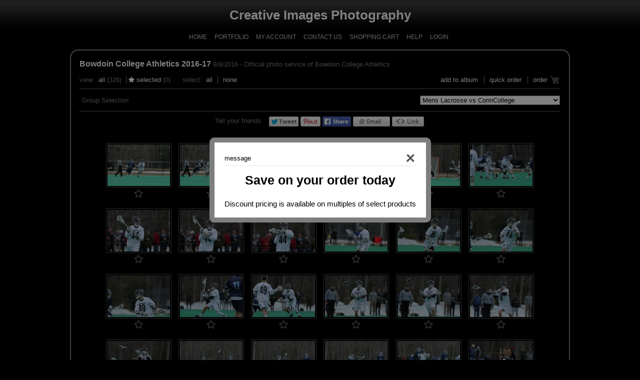

--- FILE ---
content_type: text/html; charset=utf-8
request_url: https://www.photoreflect.com/store/ThumbPage.aspx?e=9905932&g=03SY009L2S
body_size: 15246
content:


<!DOCTYPE html PUBLIC "-//W3C//DTD XHTML 1.0 Transitional//EN" "http://www.w3.org/TR/xhtml1/DTD/xhtml1-transitional.dtd">
<html xmlns="http://www.w3.org/1999/xhtml">
<head id="ctl01_Head1"><meta http-equiv="X-UA-Compatible" content="IE=edge" />
<meta http-equiv="MSThemeCompatible" content="yes" />
<script id="ctl01_ctl22" type="text/javascript" src="/store/js/jsShared/L10n.en-US.js"></script><script id="ctl01_ctl21" type="text/javascript" src="/store/js/jsShared/jquery/jquery.min.js"></script><script id="ctl01_ctl20" type="text/javascript" src="/store/js/jsShared/L10n.core.js"></script><script id="ctl01_ctl19" type="text/javascript" src="/store/js/jsShared/store.js"></script><script id="ctl01_ctl18" type="text/javascript" src="/store/js/help.js"></script><title>
	Creative Images Photography at PhotoReflect - Bowdoin College Athletics 2016-17
</title><meta name="viewport" content="width=device-width, initial-scale=1.0"><meta property="og:title" content="Creative Images Photography at PhotoReflect - Bowdoin College Athletics 2016-17" /><meta property="og:type" content="website" /><meta property="og:image" content="https://www.photoreflect.com/web/bin/prpv.dll?cmd=photo&amp;z=6B790E56EB6064198447A73D99DC7A1A202FF9A61589C1784A7A94191FA1C9BC27549278A78774FCE1453A2C2A9BDEB808F4321ACBA001B309880598DC66F33F" /><meta property="og:image:height" content="200" /><meta property="og:image:width" content="200" /><meta property="og:url" content="https://www.photoreflect.com/store/thumbpage.aspx?e=9905932&amp;g=03SY009L2S&amp;noshowmarket=true&amp;isfb=1" /><meta property="og:site_name" content="ciphotography.PhotoReflect.com" /><meta property="og:description" content="Photos from Bowdoin College Athletics 2016-17 - Professionally Photographed by Creative Images Photography © 2026 " /><meta property="twitter:card" content="summary" /><meta property="twitter:site" content="@photoreflect" /><meta property="twitter:title" content="Creative Images Photography at PhotoReflect - Bowdoin College Athletics 2016-17" /><meta property="twitter:description" content="Photos from Bowdoin College Athletics 2016-17 - Professionally Photographed by Creative Images Photography © 2026 " /><meta property="twitter:image" content="https://www.photoreflect.com/web/bin/prpv.dll?cmd=photo&amp;z=6B790E56EB6064198447A73D99DC7A1A202FF9A61589C1784A7A94191FA1C9BC27549278A78774FCE1453A2C2A9BDEB808F4321ACBA001B309880598DC66F33F" /><meta property="fb:app_id" content="253185321409992" /><meta id="ctl01_ctl01" http-equiv="X-UA-Compatible" content="IE=edge " /><meta id="ctl01_ctl02" http-equiv="MSThemeCompatible" content="yes" /><link id="ctl01_ctl03" rel="stylesheet" type="text/css" href="CSS/global.css" /><link id="ctl01_ctl04" type="text/css" href="fonts/WebFonts/PhotoReflectWebDingsRegular.css" rel="Stylesheet" /><meta id="ctl01_ctl05" http-equiv="imagetoolbar" content="no" />
<!-- Google Tag Manager -->
<script>
var dataLayers = [];
var dataLayer = []; dataLayers.push(dataLayer);
(function(w,d,s,l,i){w[l]=w[l]||[];w[l].push({'gtm.start':
new Date().getTime(),event:'gtm.js'});var f=d.getElementsByTagName(s)[0],
j=d.createElement(s),dl=l!='dataLayer'?'&l='+l:'';j.async=true;j.src=
'https://www.googletagmanager.com/gtm.js?id='+i+dl;f.parentNode.insertBefore(j,f);
})(window,document,'script','dataLayer','GTM-W3PZGH9');
</script><!-- End Google Tag Manager -->
<link id="ctl01_ctl23" href="App_Themes/BK_Gray/Default.css" type="text/css" rel="stylesheet" /><link id="ctl01_ctl24" href="css/jquery-ui.css" type="text/css" rel="stylesheet" i="true" />
<link id="ctl01_ctl26" href="css/jquery.slider.css" type="text/css" rel="stylesheet" i="true" />
<link id="ctl01_ctl28" href="css/jquery.dropdown.css" type="text/css" rel="stylesheet" i="true" />
<link id="ctl01_ctl30" href="fonts/WebFonts/FontAwesome.css" type="text/css" rel="stylesheet" />
</head>
<body id="ctl01_storeBody" oncontextmenu="return false;" class="thumbpage-body Chrome131 pid-03sy">
<!-- Google Tag Manager (noscript) --><noscript><iframe src="https://www.googletagmanager.com/ns.html?id=GTM-W3PZGH9" height="0" width="0" style="display:none;visibility:hidden"></iframe></noscript><!-- End Google Tag Manager (noscript) -->

	<form name="aspnetForm" method="post" action="./ThumbPage.aspx?e=9905932&amp;g=03SY009L2S" id="aspnetForm">
<div>
<input type="hidden" name="__EVENTTARGET" id="__EVENTTARGET" value="" />
<input type="hidden" name="__EVENTARGUMENT" id="__EVENTARGUMENT" value="" />
<input type="hidden" name="__LASTFOCUS" id="__LASTFOCUS" value="" />
<input type="hidden" name="__VIEWSTATE" id="__VIEWSTATE" value="8HBiLuIgK67iLVwp8h5KjY2q5KRkI7jaZljbb77LaWQE2um42t5fCL9yVjkxyQM4zcYU4pBg9KZUa1NZxqInBE23VQc=" />
</div>

<script type="text/javascript">
//<![CDATA[
var theForm = document.forms['aspnetForm'];
if (!theForm) {
    theForm = document.aspnetForm;
}
function __doPostBack(eventTarget, eventArgument) {
    if (!theForm.onsubmit || (theForm.onsubmit() != false)) {
        theForm.__EVENTTARGET.value = eventTarget;
        theForm.__EVENTARGUMENT.value = eventArgument;
        theForm.submit();
    }
}
//]]>
</script>


<script src="/store/WebResource.axd?d=pynGkmcFUV13He1Qd6_TZO25efYRpDPfwLtKTeVTQQHf4lOBTTqFfFrqGy0TbUpFHX6dEw2&amp;t=637109961120000000" type="text/javascript"></script>


<script src="/store/js/jsShared/jquery/jquery.blockui.js" type="text/javascript"></script>
<script src="/store/js/jsShared/jquery/blockuidefaults.js" type="text/javascript"></script>
<script src="/store/js/jsShared/jquery/jquery.class.js" type="text/javascript"></script>
<script src="/store/js/jsShared/EdgPage.js" type="text/javascript"></script>
<script src="/store/js/jsShared/EdgControl.js" type="text/javascript"></script>
<script type="text/javascript">
//<![CDATA[
Global = {VirtualRoot: '/store'};//]]>
</script>

<script src="/store/js/jsShared/jquery/query.js" type="text/javascript"></script>
<script src="/store/js/pages/store.aspx.js" type="text/javascript"></script>
<script src="/store/js/jsShared/pages/ThumbPage.aspx.js" type="text/javascript"></script>
<script src="/store/js/jsShared/Cookies.js" type="text/javascript"></script>
<script src="/store/js/jsShared/jquery/timer.js" type="text/javascript"></script>
<script src="/store/js/jsShared/jquery/jquery.pager.js" type="text/javascript"></script>
<script src="/store/js/jsShared/date.format.js" type="text/javascript"></script>
<script src="/store/js/jsShared/jquery/jquery.thumbgrid.js" type="text/javascript"></script>
<script src="/store/js/jsShared/jquery/jquery.cookie.js" type="text/javascript"></script>
<script src="/store/js/jsShared/jquery/jquery-ui.js" type="text/javascript"></script>
<script src="/store/js/jsShared/jquery/jquery.dropdown.js" type="text/javascript"></script>
<script src="/store/js/jsShared/jquery/jquery.popupoverlay.min.js" type="text/javascript"></script>
<script src="/store/js/jsShared/jquery/spin.min.js" type="text/javascript"></script>
<script src="/store/js/controls/SearchBar.js" type="text/javascript"></script>
<script src="/store/js/controls/SearchFilters.js" type="text/javascript"></script>
<script src="/store/js/controls/TimePicker.js" type="text/javascript"></script>
<script type="text/javascript">
//<![CDATA[
window.ieSelectZIndexBug = false;
//]]>
</script>

<script src="/store/js/pages/Controls/Help.ascx.js" type="text/javascript"></script>
<script src="/store/js/jsShared/json.js" type="text/javascript"></script>
<script src="/store/js/pages/Controls/QuickCart.ascx.js" type="text/javascript"></script>
<script type="text/javascript">
//<![CDATA[
QuickCart.MultiPackage = ["95149264","95149265","95149266","95149267","95149270"];ThumbPage.SelectedOnly = false;ThumbPage.PhotographerId = '03SY';ThumbPage.CheckedSessionId = 530745968;ThumbPage.PhotoCount = 326;ThumbPage.UseSquareThumbs = false;ThumbPage.SelectedText = '';ThumbPage.UnselectedText = '';ThumbPage.ShowSearchFilters = false;ThumbPage.ShowSearchBar = true;ThumbPage.SubEventId = '03SY009L2S';imageServer = 'www.photoreflect.com';themeName = 'BK_Gray';ignoreSchema = 'False';ThumbPage.PrEvent = {"Idy":9905932,"syncTime":"20170911125615","unixTimeStamp":1505152575,"Id":"03SY009L","Available":true,"SubjectName":"Bowdoin College Athletics 2016-17","FirstName":"","Description":"Official photo service of Bowdoin College Athletics","Type":3,"Date":"\/Date(1473310800000)\/","DateEnd":"\/Date(1473310800000)\/","OrderByDate":"\/Date(-2208967200000)\/","UploadTime":"\/Date(1473359384477)\/","Password":"","Passphrase":"","PhotoCount":47256,"City":"Brunswick","State":"ME","SubEvents":137,"PhotoSearchId":0,"PhotographerIdy":2084,"StyleThemeId":0,"DiscountGroup":-1,"ShippingGroup":0,"Hidden":0,"NotifyEmails":"","NotifyEmailMsg":"","ImageServer":120,"Name":"Bowdoin College Athletics 2016-17","PackageGroup":14,"Protection":0,"CatalogFilename":"c:\\users\\public\\documents\\photoreflect le\\photos\\20160905\\ed_0010.dat","Flags":0,"FlagsInt":0,"Status":0,"StatusInt":0,"FirstPhoto":null,"FirstPhotoInfo":null,"IsLabEvent":false,"IsContentEvent":false};var sEID = '03SY009L2S';var loginId = 'ctl01_CPCenter_ThumbsLogin';//]]>
</script>

<script src="/store/js/jsShared/pages/controls/SocialSharing.ascx.js" type="text/javascript"></script>
<script type="text/javascript">
//<![CDATA[
$(document).ready(function () { var o = new SocialSharingControl({ shareUrl: 'https://www.photoreflect.com/store/thumbpage.aspx?e=9905932&g=03SY009L2S&noshowmarket=true&isfb=1', shareImage: 'https://www.photoreflect.com/web/bin/prpv.dll?cmd=photo&z=6B790E56EB6064198447A73D99DC7A1A202FF9A61589C1784A7A94191FA1C9BC27549278A78774FCE1453A2C2A9BDEB808F4321ACBA001B309880598DC66F33F', shareDescription: 'Photos from Bowdoin College Athletics 2016-17 - Professionally Photographed by Creative Images Photography © 2026 ', photoId: '03SY009L2S0325' }); });//]]>
</script>

	<table width="100%" border="0" cellspacing="0" cellpadding="0">
		<tr>
			<td>
				<table width="100%" border="0" cellspacing="0" cellpadding="0">
					<tr class="header1">
						<td align="left" class="PixLeft headerColor header1">
						</td>
						<td valign="middle" align="center" style="vertical-align: middle;" class="headerColor header1">
							
<div class="cheader" style="line-height:1em;">
	<span id="ctl01_Logo_lblHdrText" class="block">Creative Images Photography</span>
	
</div>

						</td>
						<td align="right" class="PixRight headerColor header1">
						</td>
					</tr>
					<tr>
						<td class="navleft">
						</td>
						<td align="center" valign="middle">
							<div class="header">
								<ul>
									<li id="ctl01_LiHome">
										<a id="ctl01_HyperLinkHome" href="http://CIPhotography.com">Home</a>
									</li>
									
									<li id="ctl01_LiPortfolio">
										<a id="ctl01_HyperLinkPortfolio" href="StorePortfolio.aspx?p=2084">Portfolio</a>
									</li>
									<li id="ctl01_LiMyAccount">
										<a id="ctl01_HyperLinkMyAccount" href="account/myaccount.aspx">My Account</a>
									</li>
									<li id="ctl01_LiContactUs">
										<a id="ctl01_HyperLinkContactUs" href="StoreContact.aspx?p=2084">Contact Us</a>
									</li>
									<li id="ctl01_LiShoppingCart">
										<a id="ctl01_HyperLinkShoppingCart" href="Cart.aspx">Shopping Cart</a>
									</li>
									<li id="ctl01_LiHelp">
										<a id="ctl01_HyperLinkHelp" href="javascript:(function() { $(&#39;div[id$=PanelHelp]&#39;).slideToggle(); })();">Help</a>
									</li>
									<li id="ctl01_LiLogin">
										<a id="ctl01_HyperLinkLogin" href="/store/Login.aspx?returnurl=https%3a%2f%2fwww.photoreflect.com%2fstore%2fThumbPage.aspx%3fe%3d9905932%26g%3d03SY009L2S">Login</a>
									</li>
								</ul>
							</div>
						</td>
						<td class="navright">
						</td>
					</tr>
				</table>
				<center>
					
    <div id="ctl01_CPHelp_Help_PanelHelp" class="help_wide help_white">
	
    <div style="max-width: 650px; margin: 0 auto;" class="helpContainer">
        <table style="width: 100%; padding:5px; margin:0; border-collapse:collapse; border-spacing: 0">
            <tr>
                <td style="vertical-align: top;" rowspan="2">
                    <div id="help_logo">
                    </div>
                </td>
                <td style="vertical-align: top; padding-right: 1em; padding-left: 1em; text-align: left;" rowspan="2">
                    There are also photo groups available to view.  Use the list to view photos contained in other photo groups.
                </td>
                <td style="padding-left: 1em; vertical-align: top; text-align: right;">
                    <input name="ctl01$CPHelp$Help$ButtonCloseHelp" type="button" id="ctl01_CPHelp_Help_ButtonCloseHelp" title="Close" value="Close" />
				</td>
			</tr>
			<tr>
				<td style="vertical-align: bottom; text-align: right;">
					<a id="ctl01_CPHelp_Help_HyperLinkMoreHelp" href="javascript:MoreHelpClick();" style="white-space: nowrap;">more help...</a>
                </td>
            </tr>
        </table>
    </div>

</div>


				</center>
				<div class="bodytable">
					<center>
						

    
    <div style="clear: both; margin-left: auto; margin-right: auto; max-width: 700px; text-align: center"
        class="thumbOrderPage">
        


<!-- new layout -->
<!-- IMPORTANT: order page -->

<!-- title, date, description floated to left -->
<!-- number of photos and photos selected floated to right-->
<!-- note: can't use H1 for style of title, since it bumps it to another line, should have new css title class -->
<!--<div style="float:right">Photos: ### / Selected ##</div><div style="float:left"><span id="ctl01_CPTitle_EventInfo_Label1">Title Goes Here</span> > 01/01/1900 > <span id="ctl01_CPTitle_EventInfo_Label2">Description Goes Here (limit length)</span></div>
<div style="clear:both"></div>
<br />-->

<!-- if there are groups, add following line with linebreak -->
<!--<div style="float:left;">Group: dropdown menu</div><div style="clear:both"></div><br />-->
<!-- end groups -->


<!-- view and select floated to left -->
<!-- action links floated to right -->
<!--<div style="float:right"><a href="">add to album</a> | <a href="">order cards</a> | <a href="">order gifts</a> | <a href="">send photo card</a> | <a href="">return to thumbnails</a></div>
<div style="float:left">View: <a href="">all</a> | <a href="">selected</a>&nbsp;&nbsp;&nbsp;&nbsp;&nbsp;</div>
<br /><br />
<div style="border-bottom: 1px dotted #cccccc"></div>-->
<!-- end order page -->




<!-- old layout -->

<!--<div>
<h1 id="ctl01_CPTitle_EventInfo_mainTag"><span id="ctl01_CPTitle_EventInfo_EventLabelMain">Bowdoin College Athletics 2016-17</span></h1>
<span id="ctl01_CPTitle_EventInfo_EventDescription">Official photo service of Bowdoin College Athletics - <span style='font-style:italic'>photographed on 9/8/2016</span></span>

<div id="ctl01_CPTitle_EventInfo_Promotion_PanelPromotion" class="promotions">
	
	<div id="ctl01_CPTitle_EventInfo_Promotion_DivHeading">
		Save on your order today
	</div>

	<div id="ctl01_CPTitle_EventInfo_Promotion_PanelPlusPricing">
		
		Discount pricing is available on multiples of select products
	
	</div>

	

</div>
</div>-->

    </div>

					</center>
					<center>
						<table id="ctl01_OuterTable" style="width: 100%; max-width: 1024px; text-align: center;" border="0" cellspacing="0" cellpadding="0" class="containerThumb">
	<tr>
		<td align="left" class="topcenter"><img id="ctl01_L1" src="App_Themes/BK_Gray/L1.gif" align="bottom" style="border-width:0px;" /></td>
		<td class="topcenter">
									&nbsp;
								</td>
		<td class="topcenter">
									&nbsp;
								</td>
		<td align="right" class="topcenter"><img id="ctl01_R1" src="App_Themes/BK_Gray/R1.gif" align="bottom" style="border-width:0px;" /></td>
	</tr>
	<tr>
		<td colspan="4">
									<table width="100%" border="0" cellspacing="0" cellpadding="0">
										<tr>
											<td class="leftcenter">
											</td>
											<td>
											<center>
												
<div id="ThumbPage" class="store-page page-thumbpage">
	
<div id="QuickOrderDiv" style="display: none;" class="popup_overlay bordercolor">
    <div id="QuickOrderControls" style="text-align: center;">
        <h3 style="text-align: center; color: #000;">
            Select a product to order for all selected photos</h3>
        <br />
        <select name="ctl01$CPCenter$QuickCart1$PackageList" id="ctl01_CPCenter_QuickCart1_PackageList" class="qcart-pakage-select" style="width:90%">
			<option value="0">[select a product]</option>
			<option value="95149264" class="packageRow">4x6 photo - $8.00</option>
			<option value="95149265" class="packageRow">5x7 photo - $10.00</option>
			<option value="95149266" class="packageRow">8x10 photo - $15.00</option>
			<option value="95149267" class="packageRow">11x14 photo - $25.00</option>
			<option value="95149268" class="packageRow">16x20 photo - $50.00</option>
			<option value="95149269" class="packageRow">20x30 photo - $60.00</option>
			<option value="95149270" class="packageRow">High Res download - $15.00</option>

		</select>
        <br />
        <br />
        <input type="submit" name="ctl01$CPCenter$QuickCart1$ButtonAddToCart" value="Add To Cart" id="ctl01_CPCenter_QuickCart1_ButtonAddToCart" class="btn" style="margin: 10px 5px 0px 5px;" />
        <input type="submit" name="ctl01$CPCenter$QuickCart1$ButtonHideCart" value="Close" onclick="javascript:WebForm_DoPostBackWithOptions(new WebForm_PostBackOptions(&quot;ctl01$CPCenter$QuickCart1$ButtonHideCart&quot;, &quot;&quot;, true, &quot;&quot;, &quot;&quot;, false, false))" id="ctl01_CPCenter_QuickCart1_ButtonHideCart" class="btn" style="margin: 10px 5px 0px 5px;" />
        <span id="ctl01_CPCenter_QuickCart1_LabelItemAdded"></span>
        <input type="hidden" name="ctl01$CPCenter$QuickCart1$HiddenFieldSelectPhotos" id="ctl01_CPCenter_QuickCart1_HiddenFieldSelectPhotos" />
    </div>
    <div class="results" style="display: none; color: #ff0000; font-size: 12px; padding: 10px 10px 10px 10px; text-align:center;"></div>
</div>

<div id="ctl01_CPCenter_QuickCart1_MultiPhotosPrompt" style="display: none;" class="popup_overlay bordercolor">
	<div class="controls" style="text-align: center;">
		<h3 style="text-align: center; color: #000;">
			Multiple Photo Package</h3>
		This package has multiple items. You can either use the current photo for all items or select different photos for each item.<br />
		<br />
		Do you want to use the same photo for each item in the package or select different photos?<br />
		<br />
		<div style="text-align: center">
			<input type="submit" name="ctl01$CPCenter$QuickCart1$ButtonUseCurrent" value="Use Current Photo" id="ctl01_CPCenter_QuickCart1_ButtonUseCurrent" class="btn_generic" style="margin: 10px 5px 0px 5px;" />
			<input type="submit" name="ctl01$CPCenter$QuickCart1$ButtonSelectDifferent" value="Select Different Photos" id="ctl01_CPCenter_QuickCart1_ButtonSelectDifferent" class="btn_generic" style="margin: 10px 5px 0px 5px;" />
		</div>
	</div>
</div>

	<div id="ctl01_CPCenter_PanelNotification" class="notificationPopup popup_overlay bordercolor" style="display: none;">
			
        <a id="ctl01_CPCenter_HyperLinkNotificationClose" class="close" href="javascript:void(0);">Close</a>
		<div class="notificationTitle">Message</div>
		<div class="hr"></div>
		<div id="ctl01_CPCenter_Promotion_PanelPromotion" class="promotions">
				
	<div id="ctl01_CPCenter_Promotion_DivHeading">
		Save on your order today
	</div>

	<div id="ctl01_CPCenter_Promotion_PanelPlusPricing">
					
		Discount pricing is available on multiples of select products
	
				</div>

	

			</div>

		
	
		</div>
    <!-- new layout -->
    <!-- title, date, description floated to left -->
    <!-- number of photos and photos selected floated to right-->
    <!-- note: can't use H1 for style of title, since it bumps it to another line, should have new css title class -->
	<div id="DivEventSummary">
		<div class="eventInfo">
			<span id="ctl01_CPCenter_EventTitle"><a href="/store/ThumbPage.aspx?e=9905932"> Bowdoin College Athletics 2016-17</a> <span class="eventInfoDate">  9/8/2016 </span>  <span class="eventInfoDetails"> - Official photo service of Bowdoin College Athletics</span></span>
		</div>
	    
    </div>
	<div style="padding-left: 5px"></div>
    <!-- view, select and actions in separate divs for increased configurability via css-->
    <div id="ctl01_CPCenter_ActionDiv" class="actionsMenu">
		<ul class="amView">
			<li>
				<span id="ctl01_CPCenter_LabelView">View</span>:&nbsp;
				<a id="ctl01_CPCenter_HyperLinkViewAll" href="javascript:void(0);">All</a>
				<span class="thumbgrid-photocount"></span>
			</li>
			<li class="selected">
                <span class="selected prwd prwd-starfav"></span>
				<a id="ctl01_CPCenter_HyperLinkViewSelected" href="javascript:void(0);">Selected</a>
				<span class="thumbgrid-selectedcount"></span>
			</li>
		</ul>

		<ul class="amSelect">
			<li>
				<span id="ctl01_CPCenter_LabelSelect">Select</span>:&nbsp;
				<a id="ctl01_CPCenter_HyperLinkSelectAll" href="javascript:void(0);">All</a>
			</li>
			<li>
				<a id="ctl01_CPCenter_HyperLinkDeselectAll" href="javascript:void(0);">None</a>
			</li>
		</ul>
		
		<ul class="amSearch">
			<li><div id="search-bar"></div></li>
		</ul>

		<ul class="amActions">
			
			
			
			<li id="ctl01_CPCenter_LiAddToAlbum">
				<a id="ctl01_CPCenter_AddToAlbum" href="javascript:WebForm_DoPostBackWithOptions(new WebForm_PostBackOptions(&quot;ctl01$CPCenter$AddToAlbum&quot;, &quot;&quot;, true, &quot;&quot;, &quot;&quot;, false, true))">add to album</a>
			</li>
			<li id="ctl01_CPCenter_LiQuickOrder">
                <a id="ctl01_CPCenter_HyperLinkQuickOrder" href="javascript:ThumbPage.ShowQuickOrder()">Quick Order</a>
            </li>
			<li id="ctl01_CPCenter_LiOrder" class="order">
                <a id="ctl01_CPCenter_HyperLinkOrder" href="javascript:ThumbPage.Order()">Order</a>
                <span class="order prwd prwd-cart"></span>
            </li>
		</ul>
    </div>
    <div class="hr"></div>
    <div class="photoGroupContainer">
        <!-- if there are groups, add following line with linebreak -->
         <div id="ctl01_CPCenter_PhotoGroupList_PanelPhotoGroupList" class="photoGroupList">
			
	<label for="ctl01_CPCenter_PhotoGroupList_ExtendedDataListGroups" id="ctl01_CPCenter_PhotoGroupList_LabelGroupSelection">Group Selection</label>
	
	<div id="ctl01_CPCenter_PhotoGroupList_DivBreadCrumbs" class="breadcrumbs" style="display:inline">
	</div>
	
	<select name="ctl01$CPCenter$PhotoGroupList$ExtendedDataListGroups" onchange="javascript:setTimeout(&#39;__doPostBack(\&#39;ctl01$CPCenter$PhotoGroupList$ExtendedDataListGroups\&#39;,\&#39;\&#39;)&#39;, 0)" id="ctl01_CPCenter_PhotoGroupList_ExtendedDataListGroups">
				<option value="03SY009L3P">Awards Night 2017</option>
				<option value="03SY009L3N">Baseball Team Photos 2017</option>
				<option value="03SY009L3D">Baseball vs Colby 04-28-17</option>
				<option value="03SY009L35">Baseball vs Thomas</option>
				<option value="03SY009L2Y">Baseball vs Trinity</option>
				<option value="03SY009L0P">Cross Country Team Photos at Popham</option>
				<option value="03SY009L0D">Field Hockey Team Photos 2016</option>
				<option value="03SY009L06">Field Hockey vs Amherst</option>
				<option value="03SY009L16">Field Hockey vs ConnCollege</option>
				<option value="03SY009L0L">Field Hockey vs Middlebury</option>
				<option value="03SY009L0T">Field Hockey vs Trinity</option>
				<option value="03SY009L0W">Field Hockey vs UMF</option>
				<option value="03SY009L03">Field Hockey vs UNE</option>
				<option value="03SY009L0A">Football Team Photos 2016</option>
				<option value="03SY009L0O">Football vs Amherst</option>
				<option value="03SY009L1E">Football vs Bates</option>
				<option value="03SY009L1F">Football vs Colby</option>
				<option value="03SY009L0K">Football vs Middlebury</option>
				<option value="03SY009L17">Football vs Trinity</option>
				<option value="03SY009L0S">Football vs Tufts</option>
				<option value="03SY009L1O">Mens Basketball Team Photos 2016-17</option>
				<option value="03SY009L1W">Mens Basketball vs Bates</option>
				<option value="03SY009L29">Mens Basketball vs Hamilton</option>
				<option value="03SY009L27">Mens Basketball vs Husson</option>
				<option value="03SY009L2B">Mens Basketball vs Middlebury</option>
				<option value="03SY009L1V">Mens Basketball vs Tufts</option>
				<option value="03SY009L1L">Mens Basketball vs USM</option>
				<option value="03SY009L1Y">Mens Basketball vs Williams</option>
				<option value="03SY009L0H">Mens Cross Country 09-17-16</option>
				<option value="03SY009L07">Mens Golf 09-10-16</option>
				<option value="03SY009L0C">Mens Golf Team Photos 2016</option>
				<option value="03SY009L23">Mens Hockey Team Photos 2016-17</option>
				<option value="03SY009L28">Mens Hockey vs Amherst</option>
				<option value="03SY009L1M">Mens Hockey vs Colby</option>
				<option value="03SY009L2K">Mens Hockey vs ConnCollege</option>
				<option value="03SY009L2A">Mens Hockey vs Hamilton</option>
				<option value="03SY009L1I">Mens Hockey vs Middlebury</option>
				<option value="03SY009L1Z">Mens Hockey vs Trinity</option>
				<option value="03SY009L2J">Mens Hockey vs Tufts</option>
				<option value="03SY009L1X">Mens Hockey vs Wesleyan</option>
				<option value="03SY009L1G">Mens Hockey vs Williams</option>
				<option value="03SY009L33">Mens Lacrosse Team Photos 2016-17</option>
				<option value="03SY009L2R">Mens Lacrosse vs Bates</option>
				<option selected="selected" value="03SY009L2S">Mens Lacrosse vs ConnCollege</option>
				<option value="03SY009L38">Mens Lacrosse vs Endicott</option>
				<option value="03SY009L2Z">Mens Lacrosse vs Wesleyan</option>
				<option value="03SY009L2N">Mens Nordic 02-24-17</option>
				<option value="03SY009L0B">Mens Soccer Team Photos 2016</option>
				<option value="03SY009L04">Mens Soccer vs Amherst</option>
				<option value="03SY009L15">Mens Soccer vs ConnCollege</option>
				<option value="03SY009L0M">Mens Soccer vs Middlebury</option>
				<option value="03SY009L0Q">Mens Soccer vs Thomas</option>
				<option value="03SY009L0U">Mens Soccer vs Trinity</option>
				<option value="03SY009L18">Mens Soccer vs Tufts</option>
				<option value="03SY009L01">Mens Soccer vs UNE</option>
				<option value="03SY009L20">Mens Squash vs Wesleyan</option>
				<option value="03SY009L36">Mens Tennis Team Photos 2016-17</option>
				<option value="03SY009L2O">Mens Tennis vs Brandies</option>
				<option value="03SY009L2T">Mens Tennis vs ConnCollege</option>
				<option value="03SY009L3S">Mens Tennis vs Emory - NCAA</option>
				<option value="03SY009L30">Mens Tennis vs Middlebury</option>
				<option value="03SY009L3R">Mens Tennis vs WashU - NCAA</option>
				<option value="03SY009L24">Nordic Team Photos 2016-17</option>
				<option value="03SY009L0Z">Rugby Team Photos 2016</option>
				<option value="03SY009L10">Rugby vs Castleton</option>
				<option value="03SY009L32">Rugby vs Dartmouth</option>
				<option value="03SY009L11">Rugby vs Middlebury</option>
				<option value="03SY009L13">Rugby vs Sacred Heart</option>
				<option value="03SY009L1C">Rugby vs UMaine</option>
				<option value="03SY009L3A">Rugby vs UNH 04-22-17</option>
				<option value="03SY009L1D">Sailing 10-18-16</option>
				<option value="03SY009L0G">Sailing Team Photos 2016-17</option>
				<option value="03SY009L3G">Softball - NESCAC Bowdoin vs Amherst 05-05-17</option>
				<option value="03SY009L3H">Softball - NESCAC Bowdoin vs Amherst 05-06-17</option>
				<option value="03SY009L3J">Softball - NESCAC Bowdoin vs Amherst 05-07-17</option>
				<option value="03SY009L3I">Softball - NESCAC Bowdoin vs Trinity 05-06-17</option>
				<option value="03SY009L3M">Softball - NESCAC Williams vs Amherst 05-06-17</option>
				<option value="03SY009L3K">Softball - NESCAC Williams vs Amherst 05-07-17</option>
				<option value="03SY009L3L">Softball - NESCAC Williams vs Trinity 05-05-17</option>
				<option value="03SY009L34">Softball Team Photos 2016-17</option>
				<option value="03SY009L3E">Softball vs Bates</option>
				<option value="03SY009L2X">Softball vs Colby</option>
				<option value="03SY009L3C">Softball vs Tufts 04-22-17</option>
				<option value="03SY009L3B">Softball vs Tufts 04-23-17</option>
				<option value="03SY009L2D">Squash Team Photos 2016-17</option>
				<option value="03SY009L25">Swimming Team Photos 2016-17</option>
				<option value="03SY009L2G">Swimming-NESCAC Womens 02-10-17</option>
				<option value="03SY009L2H">Swimming-NESCAC Womens 02-11-17</option>
				<option value="03SY009L2I">Swimming-NESCAC Womens 02-12-17</option>
				<option value="03SY009L22">Track - Indoor 01-14-17</option>
				<option value="03SY009L2C">Track - Men&#39;s Indoor State Meet 2017</option>
				<option value="03SY009L3O">Track - NESCAC 04-29-17</option>
				<option value="03SY009L2V">Track - Outdoor 04-08-17</option>
				<option value="03SY009L26">Track Team Photos 2016-17</option>
				<option value="03SY009L0F">Volleyball Team Photos 2016</option>
				<option value="03SY009L0J">Volleyball vs Amherst</option>
				<option value="03SY009L0Y">Volleyball vs Bates</option>
				<option value="03SY009L12">Volleyball vs Colby</option>
				<option value="03SY009L1B">Volleyball vs Colby-Sawyer</option>
				<option value="03SY009L1A">Volleyball vs ConnCollege</option>
				<option value="03SY009L1N">Womens Basketball Team Photos 2016-17</option>
				<option value="03SY009L2L">Womens Basketball vs Conn-NESCAC</option>
				<option value="03SY009L1J">Womens Basketball vs MIT</option>
				<option value="03SY009L1K">Womens Basketball vs USM</option>
				<option value="03SY009L2E">Womens Basketball vs Wesleyan</option>
				<option value="03SY009L0I">Womens Cross Country 09-17-16</option>
				<option value="03SY009L08">Womens Golf 09-10-16</option>
				<option value="03SY009L0E">Womens Golf Team Photos 2016</option>
				<option value="03SY009L1P">Womens Hockey Team Photos 2016-17</option>
				<option value="03SY009L1H">Womens Hockey vs Colby</option>
				<option value="03SY009L1R">Womens Hockey vs Conn - Game Photos Frozen Fenway</option>
				<option value="03SY009L1S">Womens Hockey vs Conn - Receptions and Pregame</option>
				<option value="03SY009L2F">Womens Hockey vs ConnCollege 02-11-17</option>
				<option value="03SY009L1Q">Womens Hockey vs Norwich</option>
				<option value="03SY009L1T">Womens Hockey vs Williams 01-06-17</option>
				<option value="03SY009L1U">Womens Hockey vs Williams 01-07-17</option>
				<option value="03SY009L37">Womens Lacrosse Team Photos 2016-17</option>
				<option value="03SY009L2W">Womens Lacrosse vs Colby</option>
				<option value="03SY009L39">Womens Lacrosse vs Colorado College</option>
				<option value="03SY009L2P">Womens Lacrosse vs Trinity</option>
				<option value="03SY009L2M">Womens Nordic 02-24-17</option>
				<option value="03SY009L0X">Womens Soccer Team Photos 2016</option>
				<option value="03SY009L05">Womens Soccer vs Amherst</option>
				<option value="03SY009L02">Womens Soccer vs Babson</option>
				<option value="03SY009L09">Womens Soccer vs Bates</option>
				<option value="03SY009L14">Womens Soccer vs Conn College</option>
				<option value="03SY009L0N">Womens Soccer vs Middlebury</option>
				<option value="03SY009L0V">Womens Soccer vs Trinity</option>
				<option value="03SY009L19">Womens Soccer vs Tufts</option>
				<option value="03SY009L0R">Womens Soccer vs UMF</option>
				<option value="03SY009L21">Womens Squash vs Wesleyan</option>
				<option value="03SY009L3F">Womens Tennis Team Photos</option>
				<option value="03SY009L2Q">Womens Tennis vs Colby</option>
				<option value="03SY009L2U">Womens Tennis vs ConnCollege</option>
				<option value="03SY009L3Q">Womens Tennis vs Emory - NCAA</option>
				<option value="03SY009L31">Womens Tennis vs Middlebury</option>

			</select>

	

		</div>
<!-- End Photo Group List -->

        <!-- end groups -->
    </div>
    <table border="0" cellpadding="2" cellspacing="0" class="thumb-table-wrapper">
        <tr id="ctl01_CPCenter_socialSharingRow">
			<td align="center" class="socialMediaRow" width="100%" style="padding-left:0">
                <div id="ctl01_CPCenter_SocialSharingControl_SocialMediaPanel" class="SocialMediaContainer">
				
    <span id="ctl01_CPCenter_SocialSharingControl_ShareText" class="prSocialLinkLabel">Tell your friends</span>
<ul id="ctl01_CPCenter_SocialSharingControl_PrSharingUl" class="prSocialLinksUl"><li id="ctl01_CPCenter_SocialSharingControl_PrTwLink" class="prSocialLinks twSocialLink"><a id="share_twitter" href="" onclick="javascript:window.open(this.href,'', 'menubar=no,toolbar=no,resizable=yes,scrollbars=yes,height=400,width=600,left='+((screen.width-600)/2)+',top='+((screen.height-400)/2));return false;"><img src="/store/images/socialmedia/share_twitter.png" alt="Share on Twitter"/></a></li><li id="ctl01_CPCenter_SocialSharingControl_PrPnLink" class="prSocialLinks pnSocialLink"><a id="share_pinterest" href="" onclick="javascript:window.open(this.href,'', 'menubar=no,toolbar=no,resizable=yes,scrollbars=yes,height=330,width=780,left='+((screen.width-780)/2)+',top='+((screen.height-330)/2));return false;"><img src="/store/images/socialmedia/share_pinterest.png" alt="Share on Pinterest"/></a></li><li id="ctl01_CPCenter_SocialSharingControl_PrFbLink" class="prSocialLinks fbSocialLink"><a id="share_facebook" href="" onclick="javascript:window.open(this.href,'', 'menubar=no,toolbar=no,resizable=yes,scrollbars=yes,height=600,width=600,left='+((screen.width-600)/2)+',top='+((screen.height-600)/2));return false;"><img src="/store/images/socialmedia/share_facebook.png" alt="Share on Facebook"/></a></li><li id="ctl01_CPCenter_SocialSharingControl_PrEmLink" class="prSocialLinks emSocialLink"><a id="share_email" href=""><img src="/store/images/socialmedia/share_email.png" alt="Share by Email"/></a></li><li id="ctl01_CPCenter_SocialSharingControl_PrUrlLink" class="prSocialLinks UrlShareLink"><a id="copy_url" href=""><img src="/store/images/socialmedia/share_link.png" alt="Share by Link"  onclick="ShowPopup(); return false;"/></a></li><div class="clearBoth"></div></ul>
			</div>

<div id="ShareLinkPopup" tabindex="-1">
    <h1 style="color:black;">Link Address To Share</h1>
    <input  id="ShareLinkInput"  type="text" name="URL Link" readonly /><br />
    <button id="ShareLinkCopyBtn" type="button" >Copy</button>
</div>
            </td>
		</tr>
		
         <tr>
            <td align="center" colspan="2">
                <div id="time-picker" style="margin: 0px 15px 10px 15px;"></div>
                <div id="search-filters" style="margin: 0px 15px 15px 15px;"></div>
                <div id="ctl01_CPCenter_PanelLoadingIndicator" class="information" style="display: none">
			
					Loading images...
                
		</div>
                <div id="ctl01_CPCenter_PanelThumbGrid" class="thumbpage">

		</div>
                
                <div style="clear: both; text-align: center; margin: auto;">
                    <center>
                        
                    </center>
                </div>
            </td>
        </tr>
    </table>
    <div id="ctl01_CPCenter_ThumbsLogin" style="display: none; background-color: #fff; color: #000000; padding: 20px">
        <h3 style="text-align: center; color: #000;">
            Selected Photos</h3>
        <div>
            It is recommended that you login prior to selecting photos. Your selections will be preserved if you need to leave your computer and continue ordering later. You can even login on a different computer and see your selections.
        </div>
        <br />
        <div style="text-align: center">
            <input type="submit" name="ctl01$CPCenter$LoginButton" value="Login (recommended)" onclick="window.location = &#39;/store/login.aspx?returnurl=/store/ThumbPage.aspx?e=9905932&amp;g=03SY009L2S&#39;; return false;WebForm_DoPostBackWithOptions(new WebForm_PostBackOptions(&quot;ctl01$CPCenter$LoginButton&quot;, &quot;&quot;, true, &quot;&quot;, &quot;&quot;, false, false))" id="ctl01_CPCenter_LoginButton" class="btn_generic" />
            <input type="submit" name="ctl01$CPCenter$ContinueButton" value="Continue" onclick="javascript:WebForm_DoPostBackWithOptions(new WebForm_PostBackOptions(&quot;ctl01$CPCenter$ContinueButton&quot;, &quot;&quot;, true, &quot;&quot;, &quot;&quot;, false, false))" id="ctl01_CPCenter_ContinueButton" class="btn_generic" />
        </div>
    </div>
    
    <div class="SubEventPassContainer" style="display:none">
        
    </div>
</div>

											</center>
											</td>
											<td class="rightcenter">
											</td>
										</tr>
									</table>
								</td>
	</tr>
	<tr>
		<td align="left" class="bottomcenter">
									<img id="ctl01_L3" src="App_Themes/BK_Gray/L3.gif" style="border-width:0px;" />
								</td>
		<td class="bottomcenter">
									&nbsp;
								</td>
		<td class="bottomcenter">
									&nbsp;
								</td>
		<td align="right" class="bottomcenter">
									<img id="ctl01_R3" src="App_Themes/BK_Gray/R3.gif" style="border-width:0px;" />
								</td>
	</tr>
</table>

					</center>
					<center>
						<br />
						<br />
						<table border="0" cellpadding="0" cellspacing="0" style="width: 225; height: 46;">
							<tr>
								<td>
									<div class="prlogo">
									</div>
								</td>
							</tr>
						</table>
					</center>
				</div>
				<table width="100%">
					<tr>
						<td style="padding-bottom: 1em;" align="center" valign="middle" class="footer">
							<a href="/store/Copyright.aspx" target="_top" class="footer">
								Copyright&nbsp;and&nbsp;Disclaimer </a>
							&copy;
							1999
							-
							<span id="ctl01_Date">2026</span>
							PhotoReflect LLC.
							<br />
							<a href="/store/Privacy.aspx" target="_top" class="footer">
								PhotoReflect&nbsp;Privacy&nbsp;Policy</a>&nbsp;&nbsp;|&nbsp;&nbsp;<a
									href="javascript:MoreHelpClick();" class="footer">Who&nbsp;Should&nbsp;I&nbsp;Contact?</a>
							<br />
						</td>
					</tr>
				</table>
			</td>
		</tr>
	</table>
	
<div>

	<input type="hidden" name="__VIEWSTATEGENERATOR" id="__VIEWSTATEGENERATOR" value="EB09EC83" />
	<input type="hidden" name="__EVENTVALIDATION" id="__EVENTVALIDATION" value="r9dYcfo1JkBu5ctp4fHPCFRuYa/ffP6NXkf0ZTHzoZ6R4l0KXa8H9sGKluOeBoXKn0obrjRzL20ww7uR2dTqjDm5nL0iADOKgyEFI/YwNMpnQvStjaGkl+TFD9xpyCkjUCbsRUv8iTGNZ7lfArUYR/j0vWzmhyjOLwG/QQTsnxX6FS0ifR70knkb9NMIX1HbbWt3ybB6oXgqN5GguAYqV448CF+jW1qKwpMFBwp9wZSbuk6iRXWzH9c1lpw9S90gILf4r/1na3EuRd/1B93iZ6Chf2ttG9vcLBndBv+6TbRANOsF3cb0HvzYaM4Ieqrz+E+MRyrEVkHjDkEbnGp7TD5OavljnAXCZYPmymbHhd2W4OYg6z2JokRzArukS4pE+BPLakJ73Daf3oQUoVEN/gzDyCtvI/a+VmznpetX4tu4gVG6MQGu3URa41U4MdHyW4djPgU+SVw+P1BB1EgQ63ewiqpkSvMc2t96f5svkPVSNV0p5hCWTyINQv9/6VD8SWlutix/NXQ7U6FNhcvkYQMpiBTTtYyhk84kjPbaDD4qPuzwnRCib6QgPqkP4QIFQNM775rjCpdW09NkcQmwc/dqUO+gW05AQcHI6AUCxVcWVSMItp79T6sC7fR8O/[base64]/6OLu719a9I7fIuwcO4dcRaLZUy143+viI4Mtf/yb4IfvNatIsFa0b+kGydpMo99zTitYSV1wiDi+/Ekf/vSgL3jvNYY1ENndI26WnNk9Tc6+9eVa2Nr+8vvR00oIIDmOXNAzWlYYXu8skTjAc+V25Fx8DjQhK0AhPRXQokGJvAhEakiFXw2BKR3Apjo+12t9FFCBYNkrYUozYo8jMCzFWmsvh8R3VecDkGoTnvurIkUXCpd8fyz2f/xt/Tt+qC6mDiggf4DUNlghugxul2N98Jxo6vPfnRqjkITjncTDKlXfB7xc2ZcW770G9eVhtstVZr7uu6+APkPJhMFbOYsQpRoMOnla9FOGKQM5vkVryLpTircBLUbNrGTefYhojebwTVDkQjoKv6kSTUaSX8tGAfDMBYDjzTLGd4voN3J/WEPukvVuu1/Dlj+ZYE9PuoSxvU+oO4FFlbWr77bdGN2/7V3Q5/18vMk7QcdkL3ZqoPLCNR0cK8cevbBHqoB59AxW6Cg309VFuC9WNP360A/b5YioQ0K8Xpbi6YdlVO1kujeKQeTYQIdl5Sw7yauPIp028YpsRxQrCHuSJEe3mMxAzasuLcU7ka6ryhZoIfh55zDmk2YFP+GFym7jzxqOvKUfJIFnykZIo5/FFAK3uIPiiilbfXWHoQE4AE7QgMe4tsNxDAarZ3sSlLXU25gGC5bRXJbs5s/a2vdiPmOSc37L3GLRj5jAUzJUWGfrxZh59pX3wFieCApG/d/GcL9OjjLmMLnNDg3QrKIaGUFIhkGYsadpD9aSwhyUq7X665Gv4frd46aQyT+A4q/MjrutnNhq5BfBCi57Czh3YAr1oZXmAA+wAet0CxagMjXMAb2isdWyW/oOD/YOyUt2ENNMtmf7wlxjEgPIblINKvOIB/N/PH/Pe97xgPZc4PJXpyacAXQ0Mh9qkHNBfmz9RWeXe4nyrI23zpr2otkmCU5xuvXaImpi3+HylWwRsHszQrbdzw21tZh3da/fMo4hZLFyoO0JNogviCt95CoH9nHNK+hXOYvJnd3JE+r26tjQ0VBvcNB6ZMevULyA/s6TaeoFz6XG/4UbkXhjbBLbTYXFPEBxU2kaP2tiUDscP95fpgj9djtXKI8jib5e3WXz+OxK11XwNK4/x47iJWEgoXb8pUPYuqjzWgPjeOE9xp+yYdUWBq2WYXcBOqKOxoSKap8XenzQsWS0YxQ5V3UbTCdUQwAfe/[base64]/8kYQN97xY6ohfwvuAfC+ilSsR2qMGrUFfN4L1GGwdXvcfwyKT96NzjBD0R3UD2VVGBjCYruV9D+V70NbUI0NTRCnBHZZswmWubMO5rFKoNCWqooSYTykSVfzauLTSwlvmI2yl9QD4EFyNROLFppv6lEVkskjsmuWwywl7u/ahVs4Ya2YDuszfjBB5DF5IvVTW/JOe+VXZnde23zjKe4ExvAJKD7qZNt6fOiVfiVO4bRStn4lRvMAmBjVPV6aoMGowMRGIKjBi18Rl/Zx1m3ebcjy5NHC2OxXHBfu9L6SAXbQr5ZtbFY/owHGEQbkxTVVPG1c+9xzF5l2QZwhvJU/UEZfkDHDPYjPJf/+ze7jUMw8EZAcUWdewD6CeNL53Zyr5G/IX3Daxrlf3czTtltVf1sauw/EpnsG4WqkGkPh0Ffu+p6TPcQJoUmqQvYw2DI2+E1YbN5NffT97shxQZm5DAzOF4LHbAGyLIt0zJ1zzE1CeBQuj/y6mz2FJXmOgsoMJ6jpo+RPKHbBgv4V+8OZa4ISsdjXUM5CUVPSyZSbzeXDCwiIUBn/ECf0pDKuUzehq7GUWQuZf4vAd0SpANK+FwUFanqoOndScKYK5oX2Fc6AExvXURW7biONqTVJmD/cdOdQvYSOifEr1HIwpo5vIInOg9uAUKKRbXXqT4L33L8GTr9BvR/mnYq8J7Ox1iKjDo7oq/M/+Y32bp4mkWhNYR9eDIZ6BanpD/alV/7w7RaiclcQjNZ94WnpH/hYSg/UEJTlFfEBz9A5WrJn7qBeNa8VK9vB3ZGVxic/npO4UC8YlBpbvJHUGPKCTCysQ3aYGSa+f558d23xXCbtLh+L/UjKP+tpwbKdgPr4N7b8EdTXgQrLV+hLRP3k3rJQAlxrFhgtB05tRziULoa2MN7fTL5rMu7ECDt2QhTES9jtjq5kT0n+y0tHHGKprqKkZPKBZDAGgJeLjFy2gNZIOHKIUHu" />
</div></form>

	
	<div id="divBuildNumber" style="display:none">5025.0.0.0</div>
<!-- WEB13 -->
<!-- PID:03SY -->
<!-- PIDY:2084 -->
<!-- Domain:ciphotography -->
</body>
</html>


--- FILE ---
content_type: text/css
request_url: https://www.photoreflect.com/store/App_Themes/BK_Gray/Default.css
body_size: 4275
content:
/* begin compatibility fixes for styles that predate global.css with reset styles included */
table { border-collapse: separate; }
/* end compatibility fixes for marketSidebarstyles that predate global.css with reset styles included */

body { font-family: "Century Gothic", Trebuchet MS, Helvetica,  sans-serif; font-size: 9.5pt; }
a { text-decoration: none; font-weight: normal; }
a:visited { text-decoration: none; font-weight: normal; }
a:hover { text-decoration: underline; font-weight: normal; }
a:active { text-decoration: none; font-weight: normal; }

/* Header */
div.header { }
div.header div.highlightGraphic { }
div.companyTitle img { }

/* Main Menu */
div.header { }
div.header ul { text-transform: uppercase; padding-left: 0.5em; margin: 0; }
div.header ul li { display: inline; padding: 0 6px 0 6px; }
div.header ul li:first-child { padding: 0 6px 0 0; }
div.header ul li:last-child { }
div.header ul li a { font-size: 1em; text-decoration: none; font-weight: normal; color: #ccc; }
div.header ul li a:visited { font-size: 1em; text-decoration: none; font-weight: normal; color: #ccc; }
div.header ul li a:hover { font-size: 1em; text-decoration: underline; font-weight: normal; color: #7e7e7e; }
div.header ul li a:active { font-size: 1em; text-decoration: none; font-weight: normal; color: #fff; }

/* find your photos */
div.findYourPhotos  { width: 225px; }
div.findYourPhotos img { background-image: url(fyp.gif); width: 183px; height: 96px; display:block; margin-bottom: 30px;}
div.findYourPhotos label.fypName {  position: static; width: 50px; display:block;  float:left; padding-top:4px; margin-left:10px; }
div.findYourPhotos input.fypName {  position: static; width: 135px; display:block; float:left; margin-bottom: 10px; }
div.findYourPhotos label.fypDate {  position: static; width: 50px;  display:block; float:left; clear:left; padding-top:4px; margin-left:10px;}
div.findYourPhotos input.fypDate {  position: static; width: 137px; display:block; float:left; margin-bottom: 10px;  }
div.findYourPhotos input.btn {		position: static; width: 140px; display:block; clear:left; margin-bottom: 3em; margin-left: 60px;}
div.findYourPhotos a { display: none; }
div.findYourPhotos a:visited { }
div.findYourPhotos a:hover { }
div.findYourPhotos a:active { }

/* recent photos */
div.recentPhotos { width: 225px; padding: 0 10px 0 10px; }
div.recentPhotos div.reShowButton { text-align:center; }
div.recentPhotos h1 { display: block; font-size: 1.12em; }
div.recentPhotos li.event { border-bottom: dotted 1px #606060;  }
div.recentPhotos ul { margin: 0; padding: 0; padding-bottom: 7px; position: relative; width: 100%; }
div.recentPhotos ul.recentPhotos { border-top: dotted 1px #606060; }
div.recentPhotos ul.recentPhotos li ul {}
div.recentPhotos ul.recentPhotos li ul li { }
div.recentPhotos ul.recentPhotos li ul li span.rpSeparator { }
div.recentPhotos ul.recentPhotos li a { }
div.recentPhotos ul.recentPhotos li a:visited {}
div.recentPhotos ul.recentPhotos li a:hover {}
div.recentPhotos ul.recentPhotos li a:active {} 

div.recentPhotos .rpName { }
div.recentPhotos .rpLockIcon { }
div.recentPhotos .rpDate { color: #A0A0A0; }
div.recentPhotos .rpDescription { color: #A0A0A0;  }
div.recentPhotos .rpSeparator { }
div.recentPhotos .reShowButton { }
div.recentPhotos a.reMore { text-decoration: none; }
div.recentPhotos a.reMore:hover { text-decoration: underline; } 
div.recentPhotos a.reMore:after { text-decoration: none; content: ' ...'; }

/* contact us */
div.contactUs { }
div.contactUs ul.cuLinks li.separator {}
div.contactUs div.cuName { white-space: nowrap; }
div.contactUs address { font-style: normal; }
div.contactUs address span.block { }
div.contactUs ul.cuPhoneNumbers { }
div.contactUs ul.cuPhoneNumbers li {}
div.contactUs ul.cuPhoneNumbers li.phone {}
div.contactUs ul.cuPhoneNumbers li.separator {}
div.contactUs ul.cuPhoneNumbers li.fax {}
div.contactUs ul.cuLinks { margin-top: .5em; border-top: dotted 1px #606060; padding: .5em; }
div.contactUs ul.cuLinks li { }
div.contactUs ul.cuLinks li.contactUsLink {}
div.contactUs ul.cuLinks li.directionsLink { }
div.contactUs ul.cuLinks li a { }
div.contactUs ul.cuLinks li a:visited { }
div.contactUs ul.cuLinks li a:hover { }
div.contactUs ul.cuLinks li a:active { }

/* about us */
div.aboutUs { }
div.aboutUsPage #title { border-bottom: dotted 1px #888; }
div.aboutUsPage .photogPict img { }
div.aboutUsPage .contactDiv { }
div.aboutUsPage #message { border-top: dotted 1px #888; }
div.aboutUsPage div.contactUs { }
div.aboutUsPage div.contactUs h2 { }
div.aboutUsPage div.contactUs div.cuName { }
div.aboutUsPage div.contactUs span { }
div.aboutUsPage div.cuPhoneNumbers { }
div.aboutUsPage div.cuPhoneNumbers div { }
div.aboutUsPage div.cuLinks { }
div.aboutUsPage div.PanelLinks { }
div.aboutUsPage div.PanelLinks div { }
div.aboutUsPage div.aboutUs { border-bottom: dotted 1px #888; }
div.aboutUsPage div.specializationDiv { }
div.aboutUsPage div.specializationDiv span { border-bottom: dotted 1px #888; }
div.aboutUsPage div.clientDiv span { border-bottom: dotted 1px #888; }
div.aboutUsPage div.associationDiv { }
div.aboutUsPage div.associationDiv span { border-bottom: dotted 1px #888; }

/* actions menu */
div#DivEventSummary { }
div.actionsMenu { }
div.actionsMenu a { text-transform: lowercase; }
div.actionsMenu div.sitePath { }

/* gift header control */
div.actionsMenu ul.amView { }
div.actionsMenu ul.amView li { }
div.actionsMenu ul.amView li:first-child { }
div.actionsMenu ul.amView li.selected { background-image: url(sprites.png); background-position: -43px -32px; background-color: transparent; }
div.actionsMenu ul.amView li .thumbgrid-photocount { }
div.actionsMenu ul.amView li .thumbgrid-photocount:before { }
div.actionsMenu ul.amView li .thumbgrid-photocount:after { }
div.actionsMenu ul.amView li .thumbgrid-selectedcount { }
div.actionsMenu ul.amView li .thumbgrid-selectedcount:before { }
div.actionsMenu ul.amView li .thumbgrid-selectedcount:after { }
div.actionsMenu ul.amSelect { }
div.actionsMenu ul.amSelect li { }
div.actionsMenu ul.amSelect li:first-child { }
div.actionsMenu ul.amActions { }
div.actionsMenu ul.amActions li { }
div.actionsMenu ul.amActions li:first-child { }
div.actionsMenu ul.amActions li.order { background-image: url(sprites.png); background-position: 100% -221px; background-attachment: scroll; }
div.actionsMenu ul.amActions li.next { background-image: url(sprites.png); background-position: 100% -199px; }
div.actionsMenu ul.amActions li a { }
div.actionsMenu ul.amActions li a:visited { }
div.actionsMenu ul.amActions li a:hover { }
div.actionsMenu ul.amActions li a:active { }

/* gift header control */
div.actionsMenu ul.left { }
div.actionsMenu ul.left li { border-left: 1px solid #808080; }
div.actionsMenu ul.left li:first-child { }
div.actionsMenu ul.left li.selected { background-image: url(sprites.png); background-position: -43px -32px; }
div.actionsMenu ul.left li { border-left: 1px solid #808080; }
div.actionsMenu ul.center { }
div.actionsMenu ul.right { }
div.actionsMenu ul.right li { border-left: 1px solid #808080; }
div.actionsMenu ul.right li:first-child { }
div.actionsMenu ul.right li a { }
div.actionsMenu ul.right li a:visited { }
div.actionsMenu ul.right li a:hover { }
div.actionsMenu ul.right li a:active { }

/* thumbpage.aspx */
div.notificationPopup div.lastDayToOrder { }
div.thumbpage div.pages { }
div.thumbpage #DivPreviousNext { }
div.notificationPopup { }
div.notificationPopup a.close { }
div.notificationPopup a.close:hover { }
div.notificationPopup ul { }

/* portfolio */
#portfolionav { }
#portfolionav li { }
#portfolionav li a { color: #7e7e7e; }
#portfolionav li a:visited { color: #7e7e7e; }
#portfolionav li a:hover { color: #7e7e7e; }
#portfolionav li a:active { color: #7e7e7e; }

/* others */
div.pagerContainer { }
a.pager { color: #808080; border: solid 1px #808080; font-weight: normal; font-size: 8pt; }
a.pager:hover { color: #7e7e7e; border: solid 1px #7e7e7e; }
div.pager, span.pager { }
div.pagercurrent { background-color: #7e7e7e; color: #FFF; border: solid 1px #808080; }
div.hr { border-bottom: 1px dotted #ccc; }
.prlogo { display: block; height: 51px; width: 242px; background-image: url(sprites.png); background-position: 0 -149px; background-repeat: no-repeat; }
.thumbTable td { }
.thumbTable div.checkbox { }
.thumbTable div.checkbox a { background-image: url(sprites.png); }
.thumbTable div.checkbox a.unselected { background-position: -24px 0; }
.thumbTable div.checkbox a.unselected:hover { background-position: -24px -20px; }
.thumbTable div.checkbox a.selected { background-position: -24px -40px; }
.thumbTable div.checkbox a.selected:hover { }
.information { }

.thumbgrid { border: solid 1px #505050; }
.thumbgrid:hover { border-color: #7e7e7e; }
.dropDownMenu { background-color: #252525; }

div.photoGroupList { }
.containerThumb { }

/* block ui */
div.blockMsg { color: #000; background-color: #7e7e7e; }
div.blockPage { }
div.blockElement { }
div.blockOverlay { }

/* Slideshow.ascx */
#DivSlideshowFavorites { background-image: url(sprites.png); }
#DivSlideshowFavorites.unselected { background-position: 0 0; }
#DivSlideshowFavorites.unselected:hover { background-position: 0 -23px; }
#DivSlideshowFavorites.selected { background-position: 0 -46px; }
#DivSlideshowFavorites.selected:hover { }
#DivSlideshowPager { }
#DivPreviousNext { }
#DivSlideshowPlay { }
#DivSlideshowPlay.playing { background-image: url(sprites.png); background-position: -37px -80px; }
#DivSlideshowPlay.playing:hover { background-image: url(sprites.png); background-position: -37px -115px; }
#DivSlideshowPlay.paused { background-image: url(sprites.png); background-position: -3px -80px; }
#DivSlideshowPlay.paused:hover { background-image: url(sprites.png); background-position: -3px -115px; }

/* event summary */
#DivEventSummary { }
#DivEventSummary div.eventInfo { }
#DivEventSummary span.eventInfoDate { }
#DivEventSummary span.eventInfoDetails { }

#DivEventSummary div.photoCount { }
#DivEventSummary div.eventInfo2 { }
#DivEventSummary div.eventInfo2 span { }

/* mini cart */
div.minicart { height: auto; }
div.homeCart div.minicart { margin-top: 45px; }
div.minicart { }
div.minicart div.itemAdded { color: #7e7e7e; font-weight: normal; }
div.minicart h3 { border-bottom: dotted 1px #606060; padding-bottom: 10px; }

/* package */
div.colorOptionsLine { border-bottom: 1px dotted #cccccc; }
div.colorOptions { }



/* photo group list */
div.photoGroupContainer { }
div.photoGroupList { border-bottom: dotted 1px #cccccc; }
div.photoGroupList label { }
div.photoGroupList select { }

/* Marketplace category/product sidebar controls */
table.marketPlace { background-color: #000; }
table.marketPlace td { }

td.marketSidebar { background-color: #000; padding:0 15px 0 0;}
td.marketSidebar div.categoryList { background-color: #000; padding:0; }
td.marketSidebar div.categoryGroup { background-color: #000; border: none; padding:0 0 10px 0;}
td.marketSidebar div.category { background-color: #303030; border: solid 1px #808080; }
td.marketSidebar div.category a { color: #fff; font-weight:normal; }
td.marketSidebar div.category a:link {  color: #fff; font-weight:normal; }
td.marketSidebar div.category a:active {  color: #7e7e7e; font-weight:normal; }
td.marketSidebar div.category a:visited {  color: #fff; font-weight:normal; }
td.marketSidebar div.category a:hover {  color: #7e7e7e;font-weight:normal; }
td.marketSidebar div.product { }
td.marketSidebar div.product a { color: #ccc;  line-height: 1.75em;}
td.marketSidebar div.product a:link { color: #ccc; }
td.marketSidebar div.product a:active { color: #7e7e7e; }
td.marketSidebar div.product a:visited { color: #ccc; }
td.marketSidebar div.product a:hover { color: #7e7e7e; }

/* Marketplace category/product promotional image controls */
table.marketPromoTable { background-color: #fff; border: solid 3px #ccc; }
table.marketPromoTable div.promoList { background-color: #fff; margin: 5px 10px 5px;}

div.promoProduct { background-color: White; text-align: left; border: none;   }
div.keyProduct { border-bottom: 1px solid #ccc; }

div.promoList a:link { color: White; }
div.promoList a:active { color: #7e7e7e; }
div.promoList a:hover { color: #7e7e7e; }
div.promoList a:visited { color: White; }
div.promoList div.promoImage { }
div.promoList div.promoName { color: #7e7e7e; }
div.promoList div.promoContent { color: #808080; }
div.promoList div.promoPrice { color: Black; }
div.promoList div.promoLink { padding: 2px 20px; color: #7e7e7e ; border-color: #7e7e7e;  background-color: #fff;  font-size: 9.5pt; font-weight:normal; }
div.promoList div.promoLink a { color: #7e7e7e; }
div.promoList div.promoLink a:hover { color: #404040; }


/* Order List - MyAcocunt */
#DivOrderList { border: solid 1px #7e7e7e; }
#DivOrderList th { background-color: #7e7e7e; color: #fff; }
#DivOrderList td { }
#orderList { border: solid 1px #7e7e7e; }

/* PkgPhotoSelect */
div.PkgPhotoSelect div.pages { }
div.PkgPhotoSelect #DivPreviousNext { }

/* ThumbMarket */
div.thumbMarket { }
div.thumbMarketButtonDiv { }
div.thumbMarketAd { }

/* AlbumSlideshow.aspx */
div#AlbumSlideshow { }
div#AlbumSlideshow div#slideshowContainer { }
div#AlbumSlideshow div.slideshowControls { }
div#AlbumSlideshow div.slideshowControls a { }
div#AlbumSlideshow div.slideshowControls a.previous { background-image: url(sprites.png); background-position: -74px -84px; }
div#AlbumSlideshow div.slideshowControls a.play { background-image: url(sprites.png); background-position: -3px -80px; }
div#AlbumSlideshow div.slideshowControls a.play:hover { background-position: -3px -115px; }
div#AlbumSlideshow div.slideshowControls a.pause { background-image: url(sprites.png); background-position: -37px -80px; }
div#AlbumSlideshow div.slideshowControls a.pause:hover { background-position: -37px -115px; }
div#AlbumSlideshow div.slideshowControls a.next { background-image: url(sprites.png); background-position: -115px -84px; }

/* StorePortfolio_1.aspx */
div#StorePortfolio_1 { }
div#StorePortfolio_1 div.playControls { }
div#StorePortfolio_1 div.playControls a { }
div#StorePortfolio_1 div.playControls a.previous { background-image: url(sprites.png); background-position: -74px -84px; }
div#StorePortfolio_1 div.playControls a.play { background-image: url(sprites.png); background-position: -3px -80px; }
div#StorePortfolio_1 div.playControls a.play:hover { background-position: -3px -115px; }
div#StorePortfolio_1 div.playControls a.pause { background-image: url(sprites.png); background-position: -37px -80px; }
div#StorePortfolio_1 div.playControls a.pause:hover { background-position: -37px -115px; }
div#StorePortfolio_1 div.playControls a.next { background-image: url(sprites.png); background-position: -115px -84px; }

/* old messy CSS */

.dropDownMenu { }

/* ------------------COLOR----------------------*/
body { color: #808080; }
body, .searchphoto { background-color: #000; }
h1, h2, h3, .largeText { color: #7e7e7e; }
.cheader, .footer { color: #FFF; }
/* .cheader is use with styles that do not use jtext. Controls\HeaderTitle & LogoCombo */
.columnheader { color: #000; }
.columnheader, .dropDownMenu .active { background-color: #7e7e7e; }
.columnbg, .ordertable, .searchtable, .dropDownMenu .inactive { background-color: #000; }
/* check that color coordinates with the link color coordination */
.portfoliobg { background-color: #303030; }
/* set neutral (blk, wht,or grey) behind photo */
.bordercolor { border-color: #7e7e7e; }
.copyright { color: #999; }

a:link { color: #FFF; }
a:visited { color: #FFF; }
a:hover { color: #ccc; }
a:active { color: #ccc; }

input.btn { padding: 1px; color: #7e7e7e; background-color:#000; border-color: #4c4c4c; font-family: "Century Gothic", Trebuchet MS, Helvetica,  sans-serif; font-size: 9pt; font-weight:normal; width: 125px; }
input:hover.btn { color: #fff ; border-color: #7e7e7e;  background-color: #4c4c4c; }

.help_white a:link { color: #000; }
.help_white a:visited { color: #000; }
.help_white a:hover { color: #7E7E7E; }
.help_white a:active { color: #000; } 

/* --------------MASTER PAGE-------------------- */
.bodytable { margin-top: 5px; margin-bottom: 20px; }

.footer  { font-size: 7pt; font-family: verdana, helveticam, Sans-Serif; }
.footer:link { text-decoration: underline; }
.footer:visited { text-decoration: underline; }
.footer:hover { text-decoration: none; }
.footer:active { text-decoration: underline; }

.menu:link, .dropDownMenu .active { color: #FFFFFF; }
.menu:visited { color: #FFFFFF; }
.menu:hover { color: #7e7e7e; }
.menu:active { color: #FFFFFF; }

.cheader { font-weight: bold; font-size: 26px; }

.header1 { background-image: url(hdrbg.gif); background-repeat: repeat-x; height: 61px; }
.header2 { background-image: url(navbg.gif); background-repeat: repeat-x; height: 24px; }

.leftcenter { background-image: url(L2.gif); background-repeat: repeat-y; padding-left: 30px; }
.rightcenter { background-image: url(R2.gif); background-repeat: repeat-y; background-position: right; padding-right: 30px; }
.topcenter { background-image: url(H1.gif); }
.bottomcenter { background-image: url(H2.gif); }

/*-----------------STOREFRONT------------------- */
#fypNameContainer { text-align: right; }
.fypTextName { text-align: left; }
.fypBoxName { width: 18ex; }
#fypDateContainer { text-align: right; margin-top: 10px; }
.fypTextDate { text-align: left; }
.fypBoxDate { width: 18ex; }
#fypButtonContainer { text-align: right; margin-top: 10px; }
#fypLinkContainer { text-align: right; margin-top: 10px; }

/* -------Thumbpage, OrderPage, Photogrouplist Control--------- */
.photogrouplist_container { padding-left: 18px; }
.photogrouplist_container_left { float: left; }
.photogrouplist_container_right { padding-top: 4px; }
.photogroup_content { float: right; width: 250px; text-align: left; }
.thumbOrderPage { color: #ffffff; font-size: 11px; font-weight: bold; margin-top: 3px; }

/*-------------------OTHER PAGES-----------------*/
.OrderMiniCartHdr { display: none; }
.searchtable { border-width: 1px; margin: 5px; padding: 5px 5px 5px 10px; }
.searchtable a { font-size: 11pt; font-weight:normal; line-height: 16pt;}
.searchtable td { font-size: 9pt; font-weight: normal; line-height: 13pt; }

.adhdr { background-color: #7e7e7e; color: #000000; }
.adbg { background-color: #5F5F5F; }
.AdText { color: #CCCCCC; }
.AdTitle { color: #FFFFFF; }
.AdUrl { color: #7e7e7e; }

.columnheader a:link { color: #000; }
.columnheader a:visited { color: #000; }
.columnheader a:hover { color: #FFF; }
.columnheader a:active { color: #000; }

.pagenav span.disable { color: #7E7E7E; }
.pagenav a:link { border: 1px solid #FFF; background: #000; color: #FFF; }
.pagenav a:visited { border: 1px solid #FFF; background: #000; color: #FFF; }
.pagenav a:hover { border-color: #FFF; background: #7e7e7e; color: #000; }
.pagenav a:active { border: 1px solid #FFF; background: #000; color: #FFF; }

/* Package accordion styles */
/* overall style */
.pkgacc { }
.pkgacc a:hover { }
.pkgacc a { }

/* the header of each accordion section */
.pkgaccheader a { background-color: #303030; border: 1px solid #808080; }
.packageItemSelectorBorderSelected { background-color: #303030; }
.pkgaccheader a:hover { border: 1px solid #7e7e7e; color: #7e7e7e;  }
.pkgaccheader a:visited {  }
.pkgaccheader a:active {  }
.pkgaccheader a.selected { background-color:#7e7e7e; color: #FFF; }
.pkgaccheader a.selected:hover { background-color: #7e7e7e; color: #FFF; }

.pkgaccitem { color: #AAA;  }
.pkgacccost { color: #fff;  }
.pkgaccdetails { color: #AAA; }
.pkgaccdiv {  }
.pkgaccdetailsbtn {  }


/* the multiphotoselectpage */
.wrpThmbPhotoDesc {	border: 1px solid #808080; }
.packageItemSelectorPhotos { border: solid 1px #505050; }
.thumbGridSelected { border: solid 1px #FFFFFF; }
.packageItemSelectorBorderSelected { background-color: #303030; }
.multiPhotoSelectedTxtSelected { color: #FFFFFF; }

/* unselected */
.multiPhotoBox .thumbgrid { border: solid 1px #505050; }
.multiPhotoBox .thumbgrid:hover { border-color: #7e7e7e; }
.multiPhotoBox .pkgAddLink:hover	{ color: #0077BB; border: solid 1px #7e7e7e;}

/* selected */
.multiPhotoBoxSelected { border: solid 1px #7e7e7e; }
.multiPhotoBoxSelected:hover { border-color: #505050; }
.multiPhotoBoxSelected .multiPhotoSelectedTxt { background-color:#7e7e7e; color: #fff; }
.multiPhotoBoxSelected .multiPhotoSelectedCountTxt:hover { color: #7e7e7e;  background-color: #fff;  border: solid 1px #7e7e7e;} 
.multiPhotoBoxSelected .divSelecetedCount	{ color: #fff;  background-color:#7e7e7e; }
.multiPhotoBoxSelected .pkgAddLink			{ color: #fff; }
.multiPhotoBoxSelected .pkgAddLink:hover	{ color: #7e7e7e; background-color: #fff; border: solid 1px #7e7e7e;}



--- FILE ---
content_type: application/x-javascript
request_url: https://www.photoreflect.com/store/js/jsShared/pages/controls/SocialSharing.ascx.js
body_size: 1039
content:
function SocialSharingControl(options) {
    this._defaults = {
        twUrl: 'https://twitter.com/intent/tweet',
        gpUrl: 'https://plus.google.com/share',
        fbUrl: 'https://www.facebook.com/sharer/sharer.php',
        pnUrl: 'http://www.pinterest.com/pin/create/button/',
        emUrl: '/store/EmailPhotocard.aspx',
        copyUrl:'/store/OrderPage.aspx',
        shareUrl: '',
        shareImage: '',
        shareDescription: '',
        photoId: ''
    };

    this.options = $.extend({}, this._defaults, options);
    this.Init();
}

function CopyUrlButton() {
    $("#ShareLinkInput").select();
    document.execCommand("copy");
    $('#ShareLinkPopup').popup('hide');
};

function ShowPopup() {
    $('#ShareLinkPopup').popup({
        blur: true,
        background: 'black',
        vertical: 'middle',
        color: 'white',
        autozindex: true,
        opacity: 0.0,
        outline: true
    });
    $('#ShareLinkPopup').popup('show');
}

$(document).ready(function () {
    $("#ShareLinkCopyBtn").click(function () { CopyUrlButton(); });
});

SocialSharingControl.prototype.Init = function () {
    var self = this;

    this.shareUrl = this.options.shareUrl;
    this.shareImage= this.options.shareImage;
    this.shareDescription= this.options.shareDescription;
    this.photoId = this.options.photoId;

    this.SetupFacebook();
    //this.SetupGooglePlus();
    this.SetupTwitter();
    this.SetupPinterest();
    this.SetupEmailLink();
    this.SetupCopyUrl();

    if (typeof Slideshow != "undefined") {
        $(document).on('PhotoChanged', function (event, data) {
            self.SetupSharingLinks(data);
        });
    }
};

SocialSharingControl.prototype.SetupEmailLink = function() {
    var link = $('#share_email');
    var url = this.options.emUrl + '?';
    url += 'pi=' + this.photoId;
    link.attr('href', url);
};

SocialSharingControl.prototype.SetupCopyUrl = function () {
    var input = $('#ShareLinkInput');
    var url = window.location.origin + this.options.copyUrl + '?';
    url += 'pi=' + this.photoId;
    input.val(url);
};

SocialSharingControl.prototype.SetupFacebook = function() {
    var link = $('#share_facebook');
    var url = this.options.fbUrl + '?';
    url += 'u=' + encodeURIComponent(this.shareUrl);
    link.attr('href', url);
};

/*SocialSharingControl.prototype.SetupGooglePlus = function() {
    var link = $('#share_google');
    var url = this.options.gpUrl + '?';
    url += 'url=' + encodeURIComponent(this.shareUrl);
    link.attr('href', url);
};*/

SocialSharingControl.prototype.SetupPinterest = function() {
    var link = $('#share_pinterest');
    var url = this.options.pnUrl + '?';
    url += 'url=' + encodeURIComponent(this.shareUrl);
    url += '&media=' + encodeURIComponent(this.shareImage);
    url += '&description=' + encodeURIComponent(this.shareDescription);
    link.attr('href', url);
};

SocialSharingControl.prototype.SetupTwitter = function() {
    var link = $('#share_twitter');
    var url = this.options.twUrl + '?';
    url += 'url=' + encodeURIComponent(this.shareUrl);
    link.attr('href', url);
};

SocialSharingControl.prototype.SetupSharingLinks = function (data) {
    if (data && data.PhotoId && data.PhotoUrl && data.PageUrl) {
        this.photoId = data.PhotoId;
        this.shareUrl = this.options.shareUrl.replace(/pi=\w+/, 'pi=' + data.PhotoId);
        this.shareImage = data.PhotoUrl;

        this.SetupFacebook();
        //this.SetupGooglePlus();
        this.SetupTwitter();
        this.SetupPinterest();
        this.SetupEmailLink();
        this.SetupCopyUrl();
    }
};


--- FILE ---
content_type: application/x-javascript
request_url: https://www.photoreflect.com/store/js/controls/TimePicker.js
body_size: 2383
content:
var TimePicker = function (options) {
    this.selector = options.selector;
    this.min = options.min;
    this.max = options.max;
    this.start = options.start;
    this.end = options.end;
    this.timeButtons = options.timeButtons; // pass in option
    this.label = null;
    this.slider = null;
    this.onchange = null;
    this.timeRange = options.step;
    this.Init();
};

TimePicker.prototype.Init = function () {
    if (!this.start)
        this.start = this.min;
    if (!this.end)
        this.end = this.max;
    if (!this.timeButtons) {
        this.label = $('<span></span>');
        this.label.text(this.DisplayTime(this.ParseTime(this.start)) + " - " + this.DisplayTime(this.ParseTime(this.end)));
        this.selector.append($('<div class="label"></div>').append('<span class="icon">&#xf017;</span> <span> Filter by Time:</span> ').append(this.label));

        this.slider = $('<div></div>')
        this.selector.append($('<div class="slider"></div>').append(this.slider));

        this.BuildSlider();
    }
    else {
        this.BuildButtons();
        var timeRanges = [this.start, this.end];
        this.SetExistingTime(timeRanges);
    }
};

TimePicker.prototype.BuildButtons = function () {
    var self = this;
    var maxStart = new Date("1970-01-01T" + this.min);
    var maxEnd = new Date("1970-01-01T" + this.max);
    // set initial start static range
    maxStart.setMinutes(0);
    // set initial end static range
    var inithours = maxEnd.getHours();
    inithours += 1;
    maxEnd.setHours(inithours);
    maxEnd.setMinutes(0);

    // strings for button labels
    var startTime = '';
    var endTime = '';
    var cont = true;

    while (cont) {
        var hours = maxStart.getHours();
        var mins = maxStart.getMinutes() + '0';
        if (hours < maxEnd.getHours()) {
            if (hours < 12) {
                startTime = hours + ':' + mins + ' am';
                hours += self.timeRange;

                if (hours <= maxEnd.getHours()) {
                    if (hours < 12) 
                        endTime = hours + ':' + mins + ' am';
                    else {
                        if (hours == 12)
                            endTime = hours + ':' + mins + ' pm';
                        else {
                            hours -= 12;
                            endTime = hours + ':' + mins + ' pm';
                        }
                    }
                }
                else
                    break;
            }
            else { // all in pm
                if (hours == 12) {
                    startTime = hours + ':' + mins + ' pm';
                    var decTime = 12 - self.timeRange;
                    hours -= decTime; // increment by 2 and subtract 12
                }
                else {
                    hours -= 12; // start hours still - convert from 24 hour to 12
                    startTime = hours + ':' + mins + ' pm';
                    hours += self.timeRange; // increment end time
                }

                if (hours <= (maxEnd.getHours() - 12)) { // check end still < maxEnd
                    endTime = hours + ':' + mins + ' pm';
                }
                else
                    break; // break - end hours over maxEnd
            }
            // fall through - make button
            var timeRangeString = startTime + ' - ' + endTime;
            var timeBtn = $('<span type="button" id="timeBtn" class="btn btn-primary time-filter-button">' + timeRangeString + '</span>&nbsp&nbsp');
            $('#TimePickerWrapper').append(timeBtn);
        }
        else
            break;

        // set next interval
        hours = maxStart.getHours();
        hours += self.timeRange;
        maxStart.setHours(hours);
    }

    $('body').on('click', '.time-filter-button', function (event) {
        var data = [];
        var timeRanges = event.currentTarget.innerText.replace(/\s/g, "").split('-');
        if ($(event.currentTarget).hasClass('active')) {
            $(event.currentTarget).removeClass('active');
            self.start = self.min;
            self.end = self.max;
            data = ["time", self.start, self.end];
        }
        else {
            $($("#TimePickerWrapper").children('.active')[0]).removeClass('active');
            $(event.currentTarget).addClass("active");
            data = self.BuildTimeData(timeRanges);
        }
        if (self.onchange)
            self.onchange(data);
        event.stopImmediatePropagation();
    });
};

TimePicker.prototype.BuildTimeData = function (timeRanges) {
    var self = this;

    self.start = self.FixTimeFormat(timeRanges[0]);
    self.end = self.FixTimeFormat(timeRanges[1]);

    var data = ["time", self.start, self.end];
    return data;
};

TimePicker.prototype.FixTimeFormat = function (timeRange) {
    var length = timeRange.length;
    var time = '';
    if (length > 6) {
        time = timeRange.substring(0, length - 2);
        var timeOfDay = timeRange.substring(length - 2, length);
        var hours = timeRange.substring(0, 2);
        if (timeOfDay == 'pm' && hours < 12) {
            hours = Number(hours) + 12;
            time = hours + ':00:00';
        }
        else
            time = hours + ':00:00';
    }
    else {
        time = timeRange.substring(0, length - 2);
        var timeOfDay = timeRange.substring(length - 2, length);
        var hours = timeRange.substring(0, 1);
        if (timeOfDay == 'pm' && hours != 12) {
            hours = Number(hours) + 12;
            time = hours + ':00:00';
        }
        else
            time = hours + ':00:00';
    }

    return time;
};

TimePicker.prototype.SetExistingTime = function (timeRange) {
    var hours = '';
    var timeStr = '';
    for (var i = 0; i < timeRange.length; i++) {
        if (timeRange[i].length > 7) {
            hours = timeRange[i].substring(0, 2);
            if (parseInt(hours) >= 12) {
                if (parseInt(hours) == 12) {
                    timeStr += '12:00 pm'
                }
                else {
                    hours = parseInt(hours) - 12;
                    timeStr += hours + ':00 pm';
                }
            }
            else {
                timeStr += hours + ':00 am';
            }
        }
        else {
            hours = timeRange[i].substring(0, 1);
            timeStr += hours + ':00 am'
        }

        if ((i + 1) < timeRange.length)
            timeStr = timeStr + ' - '
    }
    var span = $('span:contains("' + timeStr + '")');
    if (span.length > 0) {
        if (span.hasClass("active"))
            span.removeClass("active");
        else
            span.addClass("active");
    }
    else {
        $('#TimePickerWrapper').find('.active').removeClass('active');
    }
};

TimePicker.prototype.BuildSlider = function() {
    var self = this;
    this.slider.slider({
        step: 1,
        range: true,
        min: this.ParseTime(this.min),
        max: this.ParseTime(this.max),
        values: [this.ParseTime(this.start), this.ParseTime(this.end)],
        slide: function( event, ui ) {
            self.label.text(self.DisplayTime(ui.values[0]) + " - " + self.DisplayTime(ui.values[1]) );
        },
        change: function( event, ui ) {
            self.start = self.FormatTime(ui.values[0], false);
            self.end = self.FormatTime(ui.values[1], true);
            self.OnChange();
        }
    });
};
        
TimePicker.prototype.DisplayTime = function (minutes) {
    var hour = parseInt(minutes / 60);
    var min = minutes % 60;
    var time = '';
    time += (hour > 12) ? hour - 12: (hour > 0) ? hour : 12;
    time += ':';
    time += (min < 10) ? '0' + min : min;
    time += ' ';
    time += (hour < 12) ? 'am' : 'pm';
    return time;
};

TimePicker.prototype.FormatTime = function (minutes, seconds) {
    var format = function (n, l) {
        var i = n;
        if (l > 1 && n < 10)
            i = "0" + i;
        if (l > 2 && n < 100)
            i = "0" + i;
        return i;
    };
    var hour = parseInt(minutes / 60);
    var min = minutes % 60;
    var time = '';
    time += format(hour, 2);
    time += ':';
    time += format(min, 2);
    time += ':';
    time += seconds ? '59' : '00';
    return time;
};

TimePicker.prototype.ParseTime = function (time) {
    var hour = parseInt(time.substring(0, 2));
    var min = parseInt(time.substring(3, 5));
    return hour * 60 + min;
};

TimePicker.prototype.Reset = function () {
    this.start = this.min;
    this.end = this.max;
    this.label.text(this.DisplayTime(this.ParseTime(this.start)) + " - " + this.DisplayTime(this.ParseTime(this.end)));
    this.slider.slider('destroy');
    this.BuildSlider();
}

TimePicker.prototype.change = function (callback) {
    this.onchange = callback;
};
        
TimePicker.prototype.OnChange = function () {
    var data = ["time", this.start, this.end];
    if (this.onchange)
        this.onchange(data);
};

TimePicker.prototype.Refresh = function (eventId, checkedSession) {
    var self = this;
    $.ajax({
        type: "POST",
        contentType: "application/json; charset=utf-8",
        url: "/store/AjaxJSON.asmx/GetPhotosFileTimeRange",
        dataType: "json",
        data: JSON.stringify({
            eventId: eventId,
            checkedSession: checkedSession,
            timeOnly: true
        }),
        success: function (data) {
            if (data.d) {
                self.min = data.d.start;
                self.max = data.d.end;
                self.Reset();
            }
        }
    });
};


--- FILE ---
content_type: application/x-javascript
request_url: https://www.photoreflect.com/store/js/jsShared/jquery/jquery.dropdown.js
body_size: 1276
content:
/*
 * jQuery dropdown: A simple dropdown plugin
 *
 * Inspired by Bootstrap: http://twitter.github.com/bootstrap/javascript.html#dropdowns
 *
 * Copyright 2013 Cory LaViska for A Beautiful Site, LLC. (http://abeautifulsite.net/)
 *
 * Dual licensed under the MIT / GPL Version 2 licenses
 *
*/
if(jQuery) (function($) {
	
	$.extend($.fn, {
		dropdown: function(method, data) {
			
			switch( method ) {
				case 'hide':
					hide();
					return $(this);
				case 'attach':
					return $(this).attr('data-dropdown', data);
				case 'detach':
					hide();
					return $(this).removeAttr('data-dropdown');
				case 'disable':
					return $(this).addClass('dropdown-disabled');
				case 'enable':
					hide();
					return $(this).removeClass('dropdown-disabled');
			}
			
		}
	});
	
	function show(event) {
		
		var trigger = $(this),
			dropdown = $(trigger.attr('data-dropdown')),
			isOpen = trigger.hasClass('dropdown-open');
		
		// In some cases we don't want to show it
		if( $(event.target).hasClass('dropdown-ignore') ) return;
		
		event.preventDefault();
		event.stopPropagation();
		hide();
		
		if( isOpen || trigger.hasClass('dropdown-disabled') ) return;
		
		// Show it
		trigger.addClass('dropdown-open');
		dropdown
			.data('dropdown-trigger', trigger)
			.show();
			
		// Position it
		position();
		
		// Trigger the show callback
		dropdown
			.trigger('show', {
				dropdown: dropdown,
				trigger: trigger
			});
		
	}
	
	function hide(event) {
		
		// In some cases we don't hide them
		var targetGroup = event ? $(event.target).parents() : null;
		
		// Are we clicking anywhere in a dropdown?
		if( targetGroup && targetGroup.is('.dropdown') ) {
			// Is it a dropdown menu?
			//if( targetGroup.is('.dropdown-menu') ) {
				// Did we click on an option? If so close it.
			//	if( !targetGroup.is('A') ) return;
			//} else {
				// Nope, it's a panel. Leave it open.
				return;
			//}
		}
		
		// Hide any dropdown that may be showing
		$(document).find('.dropdown:visible').each( function() {
			var dropdown = $(this);
			dropdown
				.hide()
				.removeData('dropdown-trigger')
				.trigger('hide', { dropdown: dropdown });
		});
		
		// Remove all dropdown-open classes
		$(document).find('.dropdown-open').removeClass('dropdown-open');
		
	}
	
	function position() {
		
		var dropdown = $('.dropdown:visible').eq(0),
			trigger = dropdown.data('dropdown-trigger'),
			hOffset = trigger ? parseInt(trigger.attr('data-horizontal-offset') || 0, 10) : null,
			vOffset = trigger ? parseInt(trigger.attr('data-vertical-offset') || 0, 10) : null;
		
		if( dropdown.length === 0 || !trigger ) return;
		
		// Position the dropdown relative-to-parent...
		if( dropdown.hasClass('dropdown-relative') ) {
			dropdown.css({
				left: dropdown.hasClass('dropdown-anchor-right') ?
					trigger.position().left - (dropdown.outerWidth(true) - trigger.outerWidth(true)) - parseInt(trigger.css('margin-right')) + hOffset :
					trigger.position().left + parseInt(trigger.css('margin-left')) + hOffset,
				top: trigger.position().top + trigger.outerHeight(true) - parseInt(trigger.css('margin-top')) + vOffset
			});
		} else {
			// ...or relative to document
			dropdown.css({
				left: dropdown.hasClass('dropdown-anchor-right') ? 
					trigger.offset().left - (dropdown.outerWidth() - trigger.outerWidth()) + hOffset : trigger.offset().left + hOffset,
				top: trigger.offset().top + trigger.outerHeight() + vOffset
			});
		}
	}
	
	$(document).on('click.dropdown', '[data-dropdown]', show);
	$(document).on('click.dropdown', hide);
	$(window).on('resize', position);
	
})(jQuery);
